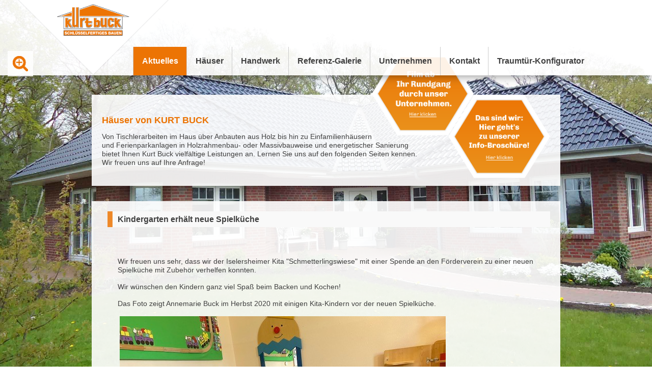

--- FILE ---
content_type: text/html; charset=utf-8
request_url: https://kurtbuck.de/news/139-kindergarten-erhaelt-neue-spielkueche
body_size: 5281
content:
<!DOCTYPE html>
<html xmlns="http://www.w3.org/1999/xhtml" xml:lang="de-de" lang="de-de" dir="ltr">
<head>

<meta name="viewport" content="width=device-width, initial-scale=1.0" />
<base href="https://kurtbuck.de/news/139-kindergarten-erhaelt-neue-spielkueche" />
	<meta http-equiv="content-type" content="text/html; charset=utf-8" />
	<meta name="author" content="kurtbuck" />
	<meta name="description" content="In regelmäßigen Mitteilungen informieren wir über unsere aktuellen Aktionen, Stellenausschreibungen und laufenden wie abgeschlossenen Projekte." />
	<meta name="generator" content="Joomla! - Open Source Content Management" />
	<title>Kindergarten erhält neue Spielküche</title>
	<link href="/templates/default/favicon.ico" rel="shortcut icon" type="image/vnd.microsoft.icon" />
	<link href="/plugins/system/jcemediabox/css/jcemediabox.css?1d12bb5a40100bbd1841bfc0e498ce7b" rel="stylesheet" type="text/css" />
	<link href="/plugins/system/jcemediabox/themes/squeeze/css/style.css?904d706a133c73eabd5311fc39fa401b" rel="stylesheet" type="text/css" />
	<link href="/templates/default/css/template.css" rel="stylesheet" type="text/css" />
	<link href="/templates/default/css/dropdown.css" rel="stylesheet" type="text/css" />
	<link href="/templates/default/css/mosaic.css" rel="stylesheet" type="text/css" />
	<link href="/templates/default/swipebox/css/swipebox.min.css" rel="stylesheet" type="text/css" />
	<script src="/media/jui/js/jquery.min.js?e7a85873c415472f6b607b0effa1ca71" type="text/javascript"></script>
	<script src="/media/jui/js/jquery-noconflict.js?e7a85873c415472f6b607b0effa1ca71" type="text/javascript"></script>
	<script src="/media/jui/js/jquery-migrate.min.js?e7a85873c415472f6b607b0effa1ca71" type="text/javascript"></script>
	<script src="/media/system/js/caption.js?e7a85873c415472f6b607b0effa1ca71" type="text/javascript"></script>
	<script src="/plugins/system/jcemediabox/js/jcemediabox.js?0c56fee23edfcb9fbdfe257623c5280e" type="text/javascript"></script>
	<script type="text/javascript">
jQuery(window).on('load',  function() {
				new JCaption('img.caption');
			});JCEMediaBox.init({popup:{width:800,height:460,legacy:0,lightbox:0,shadowbox:0,resize:1,icons:0,overlay:1,overlayopacity:0.8,overlaycolor:"#000000",fadespeed:500,scalespeed:500,hideobjects:0,scrolling:"fixed",close:2,labels:{'close':'Schließen','next':'Nächstes','previous':'Vorheriges','cancel':'Abbrechen','numbers':'{$current} von {$total}'},cookie_expiry:"",google_viewer:0},tooltip:{className:"tooltip",opacity:0.8,speed:150,position:"br",offsets:{x: 16, y: 16}},base:"/",imgpath:"plugins/system/jcemediabox/img",theme:"squeeze",themecustom:"",themepath:"plugins/system/jcemediabox/themes",mediafallback:0,mediaselector:"audio,video"});
	</script>

<link href='http://fonts.googleapis.com/css?family=Chivo:400,400italic' rel='stylesheet' type='text/css'>
<script type="text/javascript" src="/templates/default/js/mosaic.js"></script>
<script type="text/javascript">  
jQuery(function($){
$('.bar2').mosaic({
speed : 400,	
animation	:	'slide'		//fade or slide

});
});
</script>

<link rel="stylesheet" href="/templates/default/menu/demo.css" type="text/css" />
<link rel="stylesheet" href="/templates/default/menu/jquery.mmenu.css" type="text/css" />
<style type="text/css">
@media all and (min-width: 950px) {
	#page {
		min-height: 100%;
	}
	/* hide open-button */
	a[href="#menu"]
	{
		display: none !important;
	}
}
</style>

<script type="text/javascript" src="/templates/default/menu/menu.js"></script>

<script type="text/javascript">
jQuery(document).ready(function($){
	$('nav#menu').mmenu({
		classes: 'mm-light'
});
});
</script> 
<script type="text/javascript" src="/templates/default/js/parallax.js"></script>


<script type="text/javascript">
jQuery(document).ready(function($){
var height = $( window ).height();
var getheight = height+300;
$(".parallax-window").css("min-height", getheight+"px"); 
});


jQuery(document).ready(function($){
    var $nav = $('.dropdown_navi > ul > li, .dropdown_navi > ul > li > ul > li');
    $nav.hover(
        function() {
            $(this).children('a').addClass('hovered')
        },
        function() {
            $(this).children('a').removeClass('hovered')
        }
    );
});

</script>


<script src="/templates/default/swipebox/js/jquery.swipebox.js"></script>
<script type="text/javascript">
jQuery(document).ready(function($){
    /* Basic Gallery */
    $( '.swipebox' ).swipebox();
});
</script>



</head>
<body>




<div class="all" id="" style="background-color:#fff;">

<a href="#menu" style="position:absolute; z-index:300; right:15px; top:20px;"><div id="lines"></div></a></div>



<div class="top_area_head">
<div class="top_area">
<div class="logo"><a href="/"><img src="/templates/default/site-elements/logo.png" /></a></div>
<div class="dropdown_navi"><ul class="nav menu" id="dropdown">
<li class="item-200 current active"><a href="/news" >Aktuelles</a></li><li class="item-218 deeper parent"><a href="#" >Häuser</a><ul class="nav-child unstyled small"><li class="item-115"><a href="/haeuser/einfamilienhaeuser" >Einfamilienhäuser</a></li><li class="item-119"><a href="/haeuser/hotel-wohnanlagen" >Hotel- &amp; Wohnanlagen</a></li><li class="item-118"><a href="/haeuser/gewerbebau" >Gewerbebau</a></li></ul></li><li class="item-219 deeper parent"><a href="#" >Handwerk</a><ul class="nav-child unstyled small"><li class="item-125"><a href="/handwerk/holztafelbau" >Holztafelbau</a></li><li class="item-116"><a href="/handwerk/zimmerei-dachdeckerei" >Zimmerei &amp; Dachdeckerei</a></li><li class="item-117"><a href="/handwerk/tischlerei" >Tischlerei</a></li><li class="item-174"><a href="/handwerk/massivbauweise" >Massivbauweise</a></li></ul></li><li class="item-120"><a href="/referenz-galerie" >Referenz-Galerie</a></li><li class="item-113 deeper parent"><a href="/unternehmen" >Unternehmen</a><ul class="nav-child unstyled small"><li class="item-175"><a href="/unternehmen/team" >Team</a></li><li class="item-176"><a href="/unternehmen/karriere" >Karriere</a></li><li class="item-121"><a href="/unternehmen/zertifikate" >Zertifikate</a></li><li class="item-173"><a href="/unternehmen/ausstellung" >Hausbau-Ausstellung</a></li><li class="item-195"><a href="/unternehmen/nachhaltigkeit" >Nachhaltigkeit</a></li><li class="item-251"><a href="/unternehmen/initiative-holz-rettet-klima" >Holz rettet Klima</a></li></ul></li><li class="item-220"><a href="/kontakt-kurt-buck" >Kontakt</a></li><li class="item-249"><a href="/traumtuer-konfigurator" >Traumtür-Konfigurator</a></li></ul>
</div>
<div style="clear:both;"></div>
</div>
</div>


<div class="inner" style="position:relative;">


	
   	<div style="clear:both;"></div>
</div>

<div style="clear:both;"></div>

<div class="inner_gray inner_sub">
<div class="inner content_trans">
	<div class="einleitungstext">

    <div style="float:right;" class="button_start">
    <div style="margin-top:-130px; margin-left:-160px;">

<div class="custom"  >
	<p><a href="https://www.unserebroschuere.de/video/B31643265?ap=false" target="_blank" class="jcepopup noicon" data-mediabox="width[800];height[450]" rel="noopener noreferrer"><img src="/images/Film-Wabe-Home3.png" alt="button videorundgang" width="200" height="175" /></a></p></div>
</div>
    <div style="margin-top:-95px; margin-left:-10px; margin-bottom:-50px;">

<div class="custom"  >
	<p><a href="/images/Aktuelles/pdf-Dateien/Imagebroschuere_Kurt_Buck.pdf" class="jcepopup" data-mediabox="1" data-mediabox-width="642" data-mediabox-height="488"><img alt="button broschuere" src="/images/Broschuere-Wabe-Home3.png" height="175" width="200" /></a></p></div>
</div>
    </div>
    

<div class="custom"  >
	<h1>Häuser von KURT BUCK</h1>
<p>Von Tischlerarbeiten im Haus über Anbauten aus Holz bis hin zu Einfamilienhäusern<br /> und Ferienparkanlagen in Holzrahmenbau- oder Massivbauweise und energetischer Sanierung <br />bietet Ihnen Kurt Buck vielfältige Leistungen an. Lernen Sie uns auf den folgenden Seiten kennen.<br />Wir freuen uns auf Ihre Anfrage!</p>
<p>&nbsp;</p></div>




    </div>


   	<div style="clear:both;"></div>
</div>
</div>
<div class="inner content_trans inner_sub" style="margin-top:30px;">

	    

<div class="content sub">
    
        <div class="subpage">


<a class="swipebox swipebox_link" title="" href="/templates/default/site-elements/Einfamilienhaus_in_Mehedorf-Holst.jpg">
<img src="/templates/default/site-elements/magnifying-glass.png">
<span>Hintergrundbild ansehen</span>
</a>
<div class="parallax-window" data-parallax="scroll" position="center" data-image-src="/templates/default/site-elements/Einfamilienhaus_in_Mehedorf-Holst.jpg"></div>



<div class="item-page-newsblog">
		<div class="page-header">
		<h1> News-Archiv </h1>
	</div>
				<div class="page-header">
		<h2>
												<a href="/news/139-kindergarten-erhaelt-neue-spielkueche"> Kindergarten erhält neue Spielküche</a>
							                        		</h2>
							</div>
					
	
	
		
					





			
<table width="100%" border="0" cellspacing="0" cellpadding="0">
<tr>
<td>
    <div class="subpage_text"><p>&nbsp;</p>
<p>Wir freuen uns sehr, dass wir der Iselersheimer Kita "Schmetterlingswiese" mit einer Spende an den Förderverein zu einer neuen Spielküche mit Zubehör verhelfen konnten.</p>
<p>Wir wünschen den Kindern ganz viel Spaß beim Backen und Kochen!</p>
<p>Das Foto zeigt Annemarie Buck im Herbst 2020 mit einigen Kita-Kindern vor der neuen Spielküche.</p>
<p>&nbsp;<img src="/images/IMG_5512-1.jpg" alt="" /></p>
<p>&nbsp;</p>
<p><strong><span style="font-size: 8pt;">Ökologisch, langlebig und individuell –</span></strong><br /><span style="font-size: 8pt;">so sind die geplanten und errichteten Bauten von Kurt Buck aus Bremervörde-Mehedorf. Dabei steht die Kundenzufriedenheit stets im Mittelpunkt des engagierten und qualifizierten Teams. Als Familienunternehmen im Elbe-Weser-Dreieck bietet Ihnen Kurt Buck neben innovativen Dienstleistungen in den Bereichen Holzrahmenbau, Massivbau, Dachdeckerei, Tischlerei und Zimmerei auch eine Ausstellungsfläche über 400 m², auf welcher die ganze Vielfalt verschiedenster Materialien und Bauelemente des Holzramenbaus live zu entdecken ist. Vom Gartenhaus bis hin zum Ferienpark erfüllt das Baugeschäft jeden Wohnwunsch – selbstverständlich schlüsselfertig und unter Einhaltung höchster Qualitäts- und Energiestandards.</span><br /><strong><span style="font-size: 8pt;">Besuchen Sie uns, wir freuen uns auf Sie!</span></strong></p></div>
</td>
<td>
	        </td>
</tr>
</table> 


	
						 </div>

    
        	<div style="padding-left:20px;" class="link">

<div class="custom"  >
	<p><a href="/news">&lt;&lt; zurück zum News-Archiv</a></p></div>
</div>
        </div>
	
<div style="clear:both;"></div>

</div></div>

	<div style="clear:both;"></div>

<div class="footer">
<div class="inner">
<div class="box_1 sub">

<div class="custom"  >
	<p><strong>Kurt Buck</strong> <br />Baugesellschaft GmbH &amp; Co. KG</p>
<p>Neuendamm 95<br />27432 Bremervörde-Mehedorf</p>
<p>Telefon (04769) 225<br />Telefax (04769) 10 12<br />info@kurtbuck.de</p></div>
</div>
<div class="box_2"><ul  id="mainlevel"><li><a href="/" class="mainlevel">Startseite</a></li><li><a href="/unternehmen" class="mainlevel">Unternehmen</a></li><li><a href="/handwerk/holztafelbau" class="mainlevel">Holztafelbau</a></li><li><a href="/referenz-galerie" class="mainlevel">Referenz-Galerie</a></li><li><a href="/unternehmen/zertifikate" class="mainlevel">Zertifikate</a></li><li><a href="/?Itemid=122" class="mainlevel">Links</a></li><li><a href="/kontakt-kurt-buck" class="mainlevel">Kontakt</a></li><li><a href="/?Itemid=161" class="mainlevel">Anfahrt</a></li><li><a href="https://kurtbuck.de/index.php?option=com_content&amp;view=article&amp;id=20&amp;Itemid=149" class="mainlevel">Impressum</a></li><li><a href="/datenschutz" class="mainlevel">Datenschutz</a></li></ul></div>
<div class="box_3">
    		<div class="moduletable">
							<h3>Häuser</h3>
						

<div class="custom"  >
	<ul id="mainlevel">
<li><a href="/haeuser/einfamilienhaeuser">Einfamilienhäuser</a></li>
<li><a href="/haeuser/hotel-wohnanlagen">Hotel- &amp; Wohnanlagen</a></li>
<li><a href="/haeuser/gewerbebau">Gewerbebau</a></li>
</ul></div>
		</div>
	
    <div style="padding-top:16px;">		<div class="moduletable">
							<h3>Handwerk</h3>
						

<div class="custom"  >
	<ul id="mainlevel">
<li><a href="/handwerk/holztafelbau">Holztafelbau</a></li>
<li><a href="/handwerk/zimmerei-dachdeckerei">Zimmerei &amp; Dachdeckerei</a></li>
<li><a href="/handwerk/tischlerei">Tischlerei</a></li>
<li><a href="/handwerk/massivbauweise">Massivbauweise</a></li>
</ul></div>
		</div>
	</div>
</div>
<div class="box_4" style="position:relative;">

<div id="etc">
	 <div style="position:absolute; left:30px;" class="ext_img sozial"><a target="_blank" href="http://instagram.com/kurt_buck?ref=badge" class="ig-b- ig-b-v-24"><img src="//badges.instagram.com/static/images/ig-badge-view-24.png" alt="Instagram" /></a></div>
     
	 <div style="position:absolute; right:-21px; margin-top:0px;" class="sozial"> <a title="Kurt Buck auf YouTube" style="color:#404040; text-decoration:none;" target="_blank" href="https://www.youtube.com/channel/UCHem7OFy9CdMA3-AWucVd5g"><img style="float:left; margin-right:6px;" src="/templates/default/site-elements/youtube-24x24.png" width="24" height="24"><span style="padding-top:2px; display:inline-block; width:136px;">Kurt Buck auf YouTube</span></a></div>

	<br>
	 <div style="position:absolute; right:-21px; margin-top:22px;" class="sozial"> <a title="Kurt Buck auf Facebook" style="color:#404040; text-decoration:none;" target="_blank" href="https://www.facebook.com/kurtbuckbaugesellschaft"><img style="float:left; margin-right:6px;" src="/templates/default/site-elements/FB-f-Logo__blue_29.png" width="24" height="24"><span style="padding-top:2px; display:inline-block; width:136px;">Kurt Buck auf Facebook</span></a></div>
 </div>   

<br>


<div class="custom"  >
	<p>&nbsp;</p>
<p>&nbsp;</p>
<p>&nbsp; &nbsp;<a href="/news/153-neubau-einer-holzfaserdaemmlinie-zum-einbau-in-holztafelelemente" target="_self"><img src="/images/kurt-buck-frderung-eu-lable.png" alt="kurt buck frderung eu lable" width="271" height="130" /></a>&nbsp;</p>
<p><img src="/images/zertifikte_neu.png" alt="zertifikte neu" width="316" height="77" />&nbsp;</p></div>
</div>
<div style="clear:both;"></div>
</div>
</div>



<div style="clear:both;"></div>

</div>

<nav id="menu">
<ul class="nav menu">
<li class="item-200 current active"><a href="/news" >Aktuelles</a></li><li class="item-218 deeper parent"><a href="#" >Häuser</a><ul class="nav-child unstyled small"><li class="item-115"><a href="/haeuser/einfamilienhaeuser" >Einfamilienhäuser</a></li><li class="item-119"><a href="/haeuser/hotel-wohnanlagen" >Hotel- &amp; Wohnanlagen</a></li><li class="item-118"><a href="/haeuser/gewerbebau" >Gewerbebau</a></li></ul></li><li class="item-219 deeper parent"><a href="#" >Handwerk</a><ul class="nav-child unstyled small"><li class="item-125"><a href="/handwerk/holztafelbau" >Holztafelbau</a></li><li class="item-116"><a href="/handwerk/zimmerei-dachdeckerei" >Zimmerei &amp; Dachdeckerei</a></li><li class="item-117"><a href="/handwerk/tischlerei" >Tischlerei</a></li><li class="item-174"><a href="/handwerk/massivbauweise" >Massivbauweise</a></li></ul></li><li class="item-120"><a href="/referenz-galerie" >Referenz-Galerie</a></li><li class="item-113 deeper parent"><a href="/unternehmen" >Unternehmen</a><ul class="nav-child unstyled small"><li class="item-175"><a href="/unternehmen/team" >Team</a></li><li class="item-176"><a href="/unternehmen/karriere" >Karriere</a></li><li class="item-121"><a href="/unternehmen/zertifikate" >Zertifikate</a></li><li class="item-173"><a href="/unternehmen/ausstellung" >Hausbau-Ausstellung</a></li><li class="item-195"><a href="/unternehmen/nachhaltigkeit" >Nachhaltigkeit</a></li><li class="item-251"><a href="/unternehmen/initiative-holz-rettet-klima" >Holz rettet Klima</a></li></ul></li><li class="item-220"><a href="/kontakt-kurt-buck" >Kontakt</a></li><li class="item-249"><a href="/traumtuer-konfigurator" >Traumtür-Konfigurator</a></li></ul>

</nav>

<script>
  (function(i,s,o,g,r,a,m){i['GoogleAnalyticsObject']=r;i[r]=i[r]||function(){
  (i[r].q=i[r].q||[]).push(arguments)},i[r].l=1*new Date();a=s.createElement(o),
  m=s.getElementsByTagName(o)[0];a.async=1;a.src=g;m.parentNode.insertBefore(a,m)
  })(window,document,'script','//www.google-analytics.com/analytics.js','ga');

  ga('create', 'UA-50809131-1', 'kurtbuck.de');
  ga('send', 'pageview');

</script>


</body>
</html>


--- FILE ---
content_type: text/css
request_url: https://kurtbuck.de/templates/default/css/template.css
body_size: 21995
content:
body {
	/*background-image: url(../site-elements/Einfamilienhaus_in_Mehedorf-Holst.jpg);*/
	background-position:  center;
	background-repeat: no-repeat;
	background-attachment: fixed;
	background-size: cover;
}
#swipebox-bottom-bar {
	display: none !important;
}
.swipebox_link {
	position: absolute;
	z-index: 980;
	top: 100px;
	left: 15px;
	background: rgba(255,255,255, 0.8);
	padding:10px ;
}
.subpage .swipebox_link img {
	max-width: 30px !important;
	
}
.swipebox_link img {
	max-width: 30px !important;
	height: auto;
	float: left;
}
.swipebox_link {
	color: #ec7404;
	text-decoration: none;
	font-size: 13px;
}
.swipebox_link span {
	display: none;
}
.swipebox_link:hover span {
	display: inline-block;
	padding-left: 10px;
	padding-top: 8px;
}
.parallax-window {
    background: transparent;
    width: 110%;
    position: fixed !important;
    bottom: 0;
    z-index: -1;
    left: -10px;
}
div.content.sub div.subpage div.item-page table table {
	width: 100%;
	table-layout: fixed;
}
div.content.sub div.subpage div.item-page table img {
	max-width: 100%;
	height: auto;
}

.item-page .subpage_text h2 {
	padding-top:18px;
	font-size:18px !important;
	margin-bottom:-16px !important;
}
.item-page .subpage_text h3 {
	padding-top:16px;
	margin-bottom:-16px !important;
}

.abbinder {
	color:#fff;
	font-size:24px;
	line-height:46px;
	display:block;
	text-align:center;
	margin-top:30px;
	margin-bottom:-20px;
	background-image:url(../site-elements/verlauf_orange.png);
	background-position:left top;
	background-repeat:repeat-x;

}
.abbinder a {
	color:#fff;
	text-decoration:none;
	background-image:url(../site-elements/pfeil_abbinder.png);
	background-position:left center;
	background-size:40px 46px;
	background-repeat:no-repeat;
	padding-left:46px;
	line-height:46px;
	display:inline-block;
	font-weight:bold;
}

table.formTableLayout tbody tr.rsform-block.rsform-block-pflichtfelder td {
	border-top:10px solid #fff;
	border-bottom:10px solid #fff;
}
html body div.mm-page div.inner div.content.sub div.subpage form#userForm p.formRed {
	padding-bottom:20px;
}

.ig-b- { display: inline-block; }
.ig-b- img { visibility: hidden; }
.ig-b-:hover { background-position: 0 -60px; } .ig-b-:active { background-position: 0 -120px; }
.ig-b-v-24 { width: 137px; height: 24px; background: url(//badges.instagram.com/static/images/ig-badge-view-sprite-24.png) no-repeat 0 0; }
@media only screen and (-webkit-min-device-pixel-ratio: 2), only screen and (min--moz-device-pixel-ratio: 2), only screen and (-o-min-device-pixel-ratio: 2 / 1), only screen and (min-device-pixel-ratio: 2), only screen and (min-resolution: 192dpi), only screen and (min-resolution: 2dppx) {
.ig-b-v-24 { background-image: url(//badges.instagram.com/static/images/ig-badge-view-sprite-24@2x.png); background-size: 160px 178px; } }


* , body {
	margin:0px;
	padding:0px;
}

.link a {
	color:#404040;
}
@media screen and (max-width:820px) { 
div.blog-newsblog dd.create {
	position: absolute;
	display:block;
	float:right;
	width:30%;
	text-align:right;
}
div.blog-newsblog div.page-header h2 a {
	position:relative;
	display:block;
	width:70%;
	-webkit-box-sizing: border-box; /* Safari/Chrome, other WebKit */
	-moz-box-sizing: border-box;    /* Firefox, other Gecko */
	box-sizing: border-box;         /* Opera/IE 8+ */
	padding-right:10px;
}
div.blog-newsblog div.span12 {
	position:relative !important;
}
#etc {
	padding-top:15px;
	margin-left:-30px !important;
	clear:both !important;
}
.ext_img {
	margin-left:-30px !important;
	padding-bottom:10px !important;
}
.sozial {
	position:relative !important;
	margin:0px !important;
	padding:10px 0px 0px 30px !important;
	right:0px !important;
	left:0px !important;
	display:block !important;
}
}

@media screen and (min-width:650px) { 
.content .item-123, .content .item-124, .content .item-151, .content .item-126, .content .item-127 {
	display:none !important;
}
}
#jcemediabox-popup-caption h4 {
	font-weight:normal;
	font-size:14px;
	padding-bottom:12px;
	padding-bottom:20px;
	display:block;
}

.item-page-newsblog .article-info { display:none; }
.blog-newsblog .items-row.cols-1 {
	margin-bottom:15px;
	position:relative;
}
.blog-newsblog .items-row.cols-1 a {
	color:#404040;
}
.blog-newsblog .items-row.cols-1 ul {
	margin-left:12px;
}
.blog-newsblog .introtext, .blog-newsblog  .article-info-term { display:none; }
.blog-newsblog  .create {
	position:absolute;
	margin-top:-34px;
	
	right:10px;
}

.blog-newsblog h1 {
	display:block !important;
	margin-bottom:32px !important;
}
.blog-newsblog .items-row.cols-1 img {
	max-width:100%;
	height:auto;
}
.blog-newsblog .items-row.cols-1 table {
	table-layout:fixed;
	width:100%;
}
.blog-newsblog h2 {
	font-size:13px !important;
	font-weight:normal !important;
}
body {
	font-family: 'Chivo',arial, 'sans-serif';
	color:#404040;
}
td {
	vertical-align:top;
}
img {
	border:none;
}
.btn-group.pull-right {
	display:none;
}
.logo { position: relative; margin-left:-100px; z-index:99; float: left; margin-bottom: -80px; }

.logo img {  max-width: 300px; height: auto;}

.graue-flaeche {
	width:100%;
	height:180px;
	position:absolute;
	display:block;
	background-color:#f9f9f9;
	z-index:-1;
	top:170px;
}
div.djslider-loader {float:left !important; max-width:700px; width:50%; overflow:hidden;}
div.galerie div {clear:none !important}


.content_trans {
	background-color: rgba(255,255,255, 0.9);
	padding:20px !important;	
	-webkit-box-sizing: border-box; /* Safari/Chrome, other WebKit */
	-moz-box-sizing: border-box;    /* Firefox, other Gecko */
	box-sizing: border-box;         /* Opera/IE 8+ */
}

.top_area_head {
  background: rgba(255, 255, 255, 0.9) none repeat scroll 0 0;
    box-shadow: 0 0 18px 0 rgba(0, 0, 0, 0.5);
    padding-top:0;
    padding-bottom: 0;
    position: fixed;
    top: 0;
    left: 0;
    width: 100%;
   	z-index: 100;
}

div.inner, .top_area {
	max-width:1024px;
	margin-left:auto;
	margin-right:auto;
	-webkit-box-sizing: border-box; /* Safari/Chrome, other WebKit */
	-moz-box-sizing: border-box;    /* Firefox, other Gecko */
	box-sizing: border-box;         /* Opera/IE 8+ */
	padding-left:5px;
	padding-right:5px;
}

.inner_sub {
	max-width:920px !important;
	margin-left:auto;
	margin-right:auto;
	-webkit-box-sizing: border-box; /* Safari/Chrome, other WebKit */
	-moz-box-sizing: border-box;    /* Firefox, other Gecko */
	box-sizing: border-box;         /* Opera/IE 8+ */
	padding-left:0;
	padding-right:0;
}

.top-left-menu, .top-right-menu {
	width:50%;
	float:left;
	display:block;
	line-height:30px;
	padding-bottom:3px;
}
.top-left-menu ul li, .top-right-menu ul li {
	list-style:none;
	display:inline;
}
.top-left-menu ul li a {
	font-size:14px;
	text-decoration:none;
	color:#404040;
	margin-right:22px;
}
.top-right-menu ul li a {
	font-size:14px;
	text-decoration:none;
	color:#404040;
	margin-left:22px;
}
.top-right-menu {
	text-align:right;
}
.galerie {
	max-width:1400px;
	min-width:950px;
	margin-left:auto;
	margin-right:auto;
}
.galerie img {
	max-width:100%;
	height:auto;
}

.einleitungstext{
	width:100%;
	padding-right:14%;
	float:left;
	display:block;
	font-size:14px;
	line-height:1.25em;
	padding-top:22px;
}
.einleitungstext h1 { font-size:18px; color:#ec7404; margin-bottom:15px; }
.angebot-button .custom {
	position:absolute;
	margin-top:0px;
	right:-20px;
}
.angebot-button{
	width:21%;
	float:left;
	display:block;
	position:relative;
}
.tag_der_tuer {
	position:absolute;
	margin-top:-88px;
	margin-left:49px;
	
}
.inner_gray {
	height:auto;
	margin-top: 186px;
}

.left {
	width:27%;
	float:left;
	display:block;
	font-size:14px;
	line-height:1.25em;
}
.mainnavi {
	width:187px; border-right: 0px solid #fff; padding-right:10px;
}
.mainnavi ul li:first-child a {
	border-top:0px solid #e6e6e6;
}
.mainnavi ul li a {
	text-decoration:none;
	color:#404040;
	display:block;
	line-height:30px !important;
	border-top:1px solid #e6e6e6;
	padding-left:12px;
	background-image:url(../site-elements/pfeil_orange.png);
	background-position:right;
	background-repeat:no-repeat;
}
.mainnavi ul li.current.active.deeper.parent a, .mainnavi ul .active.deeper.parent a {
	background-image:url(../site-elements/pfeil_orange_aktiv.png);
}
.mainnavi ul li ul li a, .mainnavi ul li.current.active.deeper.parent ul li a, .mainnavi ul .active.deeper.parent ul li a {
	text-decoration:none;
	color:#808080;
	display:block;
	line-height:20px !important;
	border-top:0px solid #e6e6e6;
	padding-left:24px;
	background-image:none;
}
.mainnavi ul li.current.active a, .mainnavi ul li.active.deeper.parent a {
	font-weight:700;
}
.mainnavi ul li.current.active ul li a , .mainnavi ul li.active.deeper.parent ul li a{
	font-weight:normal;
}
.mainnavi ul li ul li.current.active a {
	font-weight:700 !important;
}
.mainnavi ul li ul {
	margin-top:-5px;
	padding-bottom:4px;
}
.mainnavi ul li {
	list-style:none;
}
.left.sub {
	width:21%;
}
.content {
	width:73%;
	float:left;
	display:block;
}

.content.sub {
	width: 100%;
	float: none;
}

.menu-line {
	border-right:1px solid #bfbfbf;
	padding-right:10px;
	padding-left: 0;
}
.privat-kunden {
	width:50%;
	float:left;
	display:block;
	padding-right:5px;
	padding-left: 16px;
	font-size:14px;
    -webkit-box-sizing: border-box; /* Safari/Chrome, other WebKit */
	-moz-box-sizing: border-box;    /* Firefox, other Gecko */
	box-sizing: border-box;         /* Opera/IE 8+ */
}
.objektkunden {
	width:50%;
	float:left;
	display:block;
	font-size:14px;
    -webkit-box-sizing: border-box; /* Safari/Chrome, other WebKit */
	-moz-box-sizing: border-box;    /* Firefox, other Gecko */
	box-sizing: border-box;         /* Opera/IE 8+ */
	padding-left: 6px;
}

div.mosaic-overlay-static a {
	font-size:14px;
	color:#404040;
	line-height:28px;
	padding-bottom:2px;
	font-weight:600;
	background-image:url(../site-elements/menu-bg/pfeil_black.png);
	background-repeat:no-repeat;
	background-position:10px 10px;
	padding-left:26px;
	width:85%;
	display:block;
	text-decoration: none;

}

.privat-kunden .mosaic-overlay h3, .objektkunden .mosaic-overlay h3 {
	font-size:14px;
	color:#404040;
	line-height:31px;
	padding-bottom:2px;
	font-weight:600;
	background-image:url(../site-elements/menu-bg/pfeil_black.png);
	background-repeat:no-repeat;
	background-position:0px 10px;
	padding-left:16px;
	width:85%;
	display:block;
}
.privat-kunden .mosaic-block:hover h3, .objektkunden .mosaic-block:hover h3 {
	background-image:url(../site-elements/menu-bg/pfeil_black_down.png);
	background-position:0px 12px;
	border-bottom:1px solid #404040;
}
.privat-kunden h1, .objektkunden h1, .left h3 {
	font-size:16px;
	padding-top:5px;
	padding-bottom:5px;
	margin-bottom:10px;
	background-image:url(../site-elements/steg.png);
	background-repeat:repeat-y;
	padding-left:20px;
}
.left h3  {
	padding-top:7px !important;
	padding-bottom:7px !important;
}
.privat-kunden h1 {
	width:330px !important;
}
.steg {
	position:absolute;
	bottom:-4px;
}
div.subpage .page-header h2 a {
	color:#404040;
	text-decoration:none;	
}
div.subpage .page-header h2, .componentheading, .blog-newsblog h1 {
	font-size:16px;
	background-color:#f9f9f9;
	padding-top:7px;
	padding-bottom:7px;
	margin-bottom:10px;
	background-image:url(../site-elements/steg.png);
	background-repeat:repeat-y;
	padding-left:20px;
	font-weight:700;
}
div.subpage {
	font-size:14px;
	line-height:1.25em;
	padding-left:11px;
	min-height:290px;
}
div.subpage p {
	padding-top:16px;
}
body.contentpane .subpage_text{ padding:0px !important; }
.subpage_text {
	padding-left:20px;
	display:block;
	float:left;
}
.subpage_text  a, .einleitungstext a {
	text-decoration:none;
	color:#404040;
	
}
.subpage_text ul {
	margin-left:15px;
}
.title_tag {
	font-weight:normal;
	float:right;
	padding-right:10px;
	font-size:14px;
}
.item_img {
	display:block;
	float:right;
	padding-left:15px;
}

div.footer {
	background-color:#f9f9f9;
	display:block;
	font-size:12px;
	line-height:16px;
	padding-top:30px;
	padding-bottom:14px;
	margin-top:20px;
}
div.footer p {
	padding-bottom:16px;
}
.box_1 {
	border-right:1px solid #bfbfbf;
	width:196px;
	float:left;
	display:block;
	min-height:148px;
	
}
.box_1.sub {
	width:192px !important;
}
.box_2 {
	width:106px;
	float:left;
	display:block;
	padding-left:34px;
	padding-top:16px;
}
.box_2 ul, div.box_3 ul {
	list-style:none;
}
.box_2 ul a, .div.box_3 ul a {
	color:#404040;
	text-decoration:none;
}
div.box_3 {
	width:236px;
	float:left;
	display:block;
	padding-left:34px;
	padding-top:16px;
	font-size:14px;
	border-right:1px solid #bfbfbf;
	min-height:162px;
	-webkit-box-sizing: border-box; /* Safari/Chrome, other WebKit */
	-moz-box-sizing: border-box;    /* Firefox, other Gecko */
	box-sizing: border-box;         /* Opera/IE 8+ */
}
div.box_3 h3 {
	font-size:12px !important;
	font-weight:normal;
}
div.box_3 a {
	padding-left:10px;
	text-decoration:none;
	color:#808080;
}
.box_4 {
	float:left;
}
.box_4 .custom {
	padding-left:20px;
}
.mosaic-overlay ul {
	list-style:none;
}
.mosaic-overlay ul ul {
	margin-left:16px;
	margin-top:8px;
	list-style:none;
	display:block;
}
.mosaic-overlay ul li ul li  a {
	text-decoration:none;
	color:#404040;
}
.mosaic-overlay ul ul li {
	display:block;
	float:left;
	width:130px;
}
.mosaic-overlay  a.mainlevel {
}
.create {
	display:block;
	font-weight:bold;
}
div.title {
	padding-bottom:6px;
}
div.title a {
	display:block;
	font-weight:bold;
	text-decoration:none;
	color:#ec7404;
	font-size:14px;
}
.left .readmore.btn  a {
	display:block;
	background-image:url(../site-elements/pfeil_orange.png);
	background-repeat:no-repeat;
	background-position:right top;
	width:95%;
	text-indent:-9999px;
	margin-top:6px;
	margin-bottom:6px;
}
.left .item {
	border-bottom:1px solid #e6e6e6;
	padding-top:6px;
}
.left .items-row.cols-1.row-2 .item {
}
.page-header h1 {
	display:none;
}

.fancyboxCounter, .sigProPseudoCaption {
	display:none !important;
}
.referenz_galerie  {
	margin-left:-10px !important;
}
ul.sigProClassic.singleThumbGallery {
	margin-bottom:-28px !important;
	border-top:1px solid #E6E6E6;
	width:158px;
	margin-right:10px !important;
	margin-left:10px !important;
	padding-top:20px !important;
}
.referenz_galerie td {
	padding-bottom:15px;
	width:158px !important;
}
.first ul.sigProClassic.singleThumbGallery  {
	border-top:0px solid #E6E6E6 !important;
	padding-top:0px !important;
}
.container_link {
	clear:both;
	padding-top:5px;
	display:block;
	
}
.link_referenzen {
	padding-top:6px;
	padding-bottom:6px;
	color:#404040;
	background-color:#f9f9f9;
	display:block;
	text-decoration:none;
	margin-left:15px;
	clear:both;
	background-image:url(../site-elements/referenz_icon.png);
	background-repeat:no-repeat;
	background-position:10px 6px;
	padding-left:40px;
}
#lbNumber { display:none !important;}


.formField.rsform-block {
	width:280px;
}
.formField.rsform-block input.rsform-input-box, .formField.rsform-block .rsform-text-box {
	width:90%;
	border:1px solid #404040;
	font-size:14px;
	padding:3px;
	margin-top:3px;
	color:#404040;
}

.rsform-select-box {
	width:50%;
	border:1px solid #404040;
	font-size:14px;
	padding:3px;
	margin-top:3px;
	color:#404040;
}
#rsform_3_page_0 {
	padding-left:20px;
}
.buck, .adresstext {
	padding-left:20px;
	display:block;
}


/* +++++++++++++++++++++++ pagenav +++++++++++++++++++++++  */
.counter.pull-right, .tooltip { display:none !important; }
.pagination  a {
	color:#404040;
}
.pagination  {
	text-align:center;
	padding-top:20px;
}
.pagenav {
	text-align: right
}

.pagenav ul {
	display: inline-block;
	*display: inline;
	/* IE7 inline-block hack */
	list-style-type: none;
	margin-left: 0;
	margin-bottom: 0;
}

.pagenav li {
	display: inline;
	margin: 0px;
	padding: 0
}

.pagenav a,span.pagenav {
	padding: 0 14px;
	margin: 0;
	line-height: 1.9em;
	text-decoration: none;
	border: 1px solid #ddd;
	border-left: 0px solid #ddd;
	display: inline-block;
	line-height: 1.9em;
}

.pagenav li:first-child a,.pagination-start span {
	-webkit-border-radius: 3px 0 0 3px;
	-moz-border-radius: 3px 0 0 3px;
	border-radius: 3px 0 0 3px;
	border-left: solid 1px #ddd
}

.pagenav li:last-child a,.pagination-end span {
	-webkit-border-radius: 0 3px 3px 0;
	-moz-border-radius: 0 3px 3px 0;
	border-radius: 0 3px 3px 0;
}

.pagination ul {
	margin: 10px 10px 10px 0;
	padding: 0
}

.pagination li {
	display: inline;
}

.pagination a {
	padding: 0 14px;
	line-height: 2em;
	text-decoration: none;
	border: 1px solid #ddd;
	border-left: 0px solid #ddd;
	display: inline-block
}

.pagination .active a {
	cursor: default;
}

.pagination span,.pagination span  a:hover {
	cursor: default;
	padding: 0 14px;
	line-height: 2em;
}

.pagination li:first-child a {
	border-left-width: 1px;
	-webkit-border-radius: 3px 0 0 3px;
	-moz-border-radius: 3px 0 0 3px;
	border-radius: 3px 0 0 3px;
}

.pagination li:last-child a {
	-webkit-border-radius: 0 3px 3px 0;
	-moz-border-radius: 0 3px 3px 0;
	border-radius: 0 3px 3px 0;
}
.left_inner {
	width:100%; border-right: 1px solid #bfbfbf; padding-right:5px; min-height:586px;
}
.galerie_mobile {
	display:none !important;
}
@media screen and (max-width:985px) { 
.inner {
	

}


.flexslider {
    background: none repeat scroll 0 0 #fff;
    margin: 0 0 0 !important;
    position: relative;
	position:absolute !important;
	width:100%;
	height:auto;
}
.privat-kunden img, .objektkunden img {
	max-width:100%;
	height:auto;
}
.privat-kunden {
	max-width:365px !important;
	width:49% !important;
}
.objektkunden {
	max-width:365px !important;
	width:49% !important;
}

.left {
	padding-right:2% !important;
	-webkit-box-sizing: border-box; /* Safari/Chrome, other WebKit */
	-moz-box-sizing: border-box;    /* Firefox, other Gecko */
	box-sizing: border-box;         /* Opera/IE 8+ */
}
.left.sub {
	padding-right:2% !important;
	-webkit-box-sizing: border-box; /* Safari/Chrome, other WebKit */
	-moz-box-sizing: border-box;    /* Firefox, other Gecko */
	box-sizing: border-box;         /* Opera/IE 8+ */
	width:26% !important;
}
.content.sub {
	-webkit-box-sizing: border-box; /* Safari/Chrome, other WebKit */
	-moz-box-sizing: border-box;    /* Firefox, other Gecko */
	box-sizing: border-box;         /* Opera/IE 8+ */
}
.left_inner {
	width:100% !important;
}
.galerie {
	display:none !important;
}
.galerie_mobile {
	display:inherit !important;
}
.top-right-menu {
	padding-right:15px;
	-webkit-box-sizing: border-box; /* Safari/Chrome, other WebKit */
	-moz-box-sizing: border-box;    /* Firefox, other Gecko */
	box-sizing: border-box;         /* Opera/IE 8+ */
}
.content img{
	max-width:100%;
	height:auto;
}
.mainnavi {
	width:100% !important;
}

}
@media screen and (max-width:800px) { 
.angebot-button{
	position:absolute !important;
	right:20px;
}
.inner {
	padding-left:30px !important;
	padding-right:30px;
	-webkit-box-sizing: border-box; /* Safari/Chrome, other WebKit */
	-moz-box-sizing: border-box;    /* Firefox, other Gecko */
	box-sizing: border-box;         /* Opera/IE 8+ */
}
html body div.inner div.content div.privat-kunden h1 {
	width:95% !important;
	max-width:365px !important;
}
.privat-kunden {
	width:100% !important;
	border:none !important;
	margin:0px !important;
	padding:0px !important;
}
.menu-line {
	border:none !important;
	margin:0px !important;
	padding:0px !important;
}
.objektkunden {
	width:100% !important;
	margin:16px 0px 0px 0px !important;
	padding:0px !important;
}
.content {
	width:54% !important;
}
.left  {
	padding-right:5% !important;
	-webkit-box-sizing: border-box; /* Safari/Chrome, other WebKit */
	-moz-box-sizing: border-box;    /* Firefox, other Gecko */
	box-sizing: border-box;         /* Opera/IE 8+ */
	width:46% !important;
}
.left.sub {
	width:30% !important;
}
.content.sub {
	width:66.5% !important;
}
.left_inner {
	width:100% !important;
}
.box_1.sub {
	width:29.9% !important;
} 
div.box_3 {
	border-right:0px solid #bfbfbf !important;
}
.box_4 .custom {
	padding-left:0 !important;
}
.subpage img {
	max-width:100% !important;
	height:auto !important;
}
table {
	width:100% !important;
}
}
@media screen and (max-width:650px) { 
.swipebox_link {
	top: 67px;
	left: inherit;
	right: 15px;
	z-index: 300;
	background: transparent;
}
.swipebox_link span {
	display: none !important;
}
}


@media screen and (max-width:650px) { 


.abbinder {
	font-size:18px;

}

.galerie_mobile {
	margin-top:60px;
}
.logo {

}
.content.sub {
	width:100% !important;
	border:none !important;
}
div.subpage {
	border:none !important;
	padding-left:0px !important;
	margin-top:20px !important;
	margin-left:-20px !important;
	width:100% !important;
}
.inner_gray {
	margin-top: 120px;
}
.left.sub {
	display:none;
}
.logo {
	width:100% !important;
	padding-bottom: 30px;
}
.logo img {
	max-width:220px !important;
	margin-left:0% !important;
}
.footer {
	overflow:hidden;
}
.angebot-button, .top-left-menu, .top-right-menu {
	display:none !important;
}
.left {
	width:100% !important;
}
.left_inner {
	border:none !important;
	min-height: inherit !important;
}
.content, .einleitungstext{
	width:92% !important;
}
.box_2, .box_3 {
	width:100% !important;
	padding-left:0px !important;
}
.box_4, .box_1.sub, .box_1 {
	width:100% !important;
	border:none !important;
}
.box_4 img {
	max-width:90% !important;
	height:auto !important;
}
.inner_gray {
    background-color: #f9f9f9;
    height: auto !important;
}
}

div.box_3 a {
	font-size: 12px;
	line-height: 16px;
}

.mm-page {
	overflow: hidden;
}

@media screen and (max-width:1240px) {
.logo {
	margin-left: 0px;
}
}


@media screen and (max-width:1080px) {

.mm-page {
	padding-left: 10px;
	padding-right: 10px;
}
.dropdown_navi li a {
	padding-left: 12px !important;
	padding-right: 12px !important;
	font-size: 14px !important;
}
.dropdown_navi {
	margin-right: 4% !important;
}
}

@media screen and (max-width:950px) {
.dropdown_navi {
	display: none;
}
#lines { 
    border-bottom: 10px double #ec7404; 
    border-top: 3px solid #ec7404; 
    content:"";
    height: 4px; 
    width:30px;
}
}

@media screen and (max-width:840px) {
.button_start {
	display: none;
}
}

--- FILE ---
content_type: text/css
request_url: https://kurtbuck.de/templates/default/css/dropdown.css
body_size: 2276
content:
.dropdown_navi {
	padding-left: 20px;
	float: right;
	padding-top: 20px;
	margin-right: -16px;
}


#dropdown, #dropdown ul { /* all lists */
	padding: 0;
	margin: 0;
	list-style: none;
	line-height: 1;
}

#dropdown a {
	display: block;
	width: auto;
}

#dropdown li { /* all list items */
	float: left;
	width: auto; /* width needed or else Opera goes nuts */
}
#dropdown li li {
	width: inherit;
}

#dropdown li ul { /* second-level lists */
	position: absolute;
	left: -999em; /* using left instead of display to hide menus because display: none isn't read by screen readers */
}

#dropdown li ul ul { /* third-and-above-level lists */
	margin: -34px 0 0 210px;
}

#dropdown li:hover ul ul, #dropdown li.sfhover ul ul {
	left: -999em;
}

#dropdown li:hover ul, #dropdown li li:hover ul, #dropdown li.sfhover ul, #dropdown li li.sfhover ul { /* lists nested under hovered list items */
	left: auto;
}


.dropdown_navi li a:hover, .dropdown_navi li.active a, .dropdown_navi li.active li.active a, .dropdown_navi li.active li.active li.active a {
	background-color: #ec7404;
	color: #fff;
}

.hovered {
	background-color: #ec7404;
	color: #fff !important;

}

.dropdown_navi li.active li a, .dropdown_navi li.active li.active li a {
	color: #404040;
	background-color: #fff;
}
.dropdown_navi li.active li a:hover, .dropdown_navi li.active li.active li a:hover {
	background-color: #ec7404;
	color: #fff;

}

.dropdown_navi li {
    border-left: 1px solid #ccc;
    display: inline-block;
    list-style: outside none none;

}
.dropdown_navi li a {
    color: #404040;
    font-size: 16px;
    font-style: normal;
    font-weight: 600;
    padding-bottom: 20px;
    text-decoration: none;
    padding-left: 17px;
    padding-right: 16px;
    padding-top: 20px;
}

.dropdown_navi li.active > a, .dropdown_navi li:hover > a {
    transition: background-color 0.25s ease 0s;
}
.dropdown_navi li ul {
	width: 210px !important;
}
.dropdown_navi li ul li {
	display: block;
	background: white;
	float: none;
	padding:0;
	margin: 0;
	border: none;
	width: 100%;
}
.dropdown_navi li ul li a {
	display: block;
	width: 100%;
	padding: 0;
	font-size: 14px;
	padding-top: 10px;
	padding-bottom: 10px;
	padding-left: 17px;
	padding-right: 15px;
}


.mm-menu.mm-offcanvas {
	z-index: 2000;
}

--- FILE ---
content_type: text/css
request_url: https://kurtbuck.de/templates/default/css/mosaic.css
body_size: 1096
content:
/*General Mosaic Styles*/
.mosaic-block {
float:left;
position:relative;
overflow:hidden;
width:100%;
height:175px;
background:#111 url(../img/progress.gif) no-repeat center center;
}
.mosaic-backdrop {
display:none;
position:absolute;
top:0;
height:100%;
width:100%;
background:#eee;
}
.mosaic-overlay, .mosaic-overlay-static a {
display:none;
z-index:5;
position:absolute;
background:#eee;
margin-left:12px;
padding-left:10px;
bottom: 0;opacity:0.8;
filter:alpha(opacity=80);

}
/*** Custom Animation Styles (You can remove/add any styles below) ***/
.circle .mosaic-overlay {
opacity:0;
-ms-filter: "progid:DXImageTransform.Microsoft.Alpha(Opacity=00)";
filter:alpha(opacity=00);
display:none;
}

.fade .mosaic-overlay {
opacity:0;
-ms-filter: "progid:DXImageTransform.Microsoft.Alpha(Opacity=00)";
filter:alpha(opacity=00);
}
.bar .mosaic-overlay {
bottom:-100px;
height:100px;
}
.bar2 .mosaic-overlay {
bottom:-121px;
height:150px;
opacity:0.8;
filter:alpha(opacity=80);
}
.bar2  {
	background-size:cover;
}
.bar3 .mosaic-overlay {
top:-100px;
height:100px;
}
/*** End Animation Styles ***/


--- FILE ---
content_type: text/css
request_url: https://kurtbuck.de/templates/default/menu/demo.css
body_size: 1678
content:
html, body
{
	padding: 0;
	margin: 0;
}

body {
	-webkit-text-size-adjust: none;
}
body *
{
	text-shadow: none;
}
#page nav
{
	display: none;
}

#header,
.header {
	
	font-size: 14px;
	font-weight: bold;
	color: #fff;
	text-align: left;
	line-height: 36px;
}
#header a,
.header a
{
	background: 8px center no-repeat transparent;
background: url("[data-uri]") no-repeat scroll;	
	width:90px;
	display: block;
	position: absolute;
	top:6px;
	left: 0px;
	background-size:40px 26px;
	background-color:#666;
    color: #fff;
	padding-left:59px;
	padding-right:18px;
	padding-bottom:3px !important;
	text-decoration:none;
	background-position:9px;

}
#header a.friends,
.header a.friends
{
	background-image: url([data-uri]);
}
#header a.right,
.header a.right
{
	left: auto;
	right: 10px;
}
.adsbygoogle
{
	background: #eee;
	position: fixed;
	bottom: 0;
	left: 0;
	z-index: 1;
}

--- FILE ---
content_type: text/plain
request_url: https://www.google-analytics.com/j/collect?v=1&_v=j102&a=591644836&t=pageview&_s=1&dl=https%3A%2F%2Fkurtbuck.de%2Fnews%2F139-kindergarten-erhaelt-neue-spielkueche&ul=en-us%40posix&dt=Kindergarten%20erh%C3%A4lt%20neue%20Spielk%C3%BCche&sr=1280x720&vp=1280x720&_u=IEBAAAABAAAAACAAI~&jid=1344204959&gjid=1816810557&cid=1167417078.1768990698&tid=UA-50809131-1&_gid=882579349.1768990698&_r=1&_slc=1&z=1124755586
body_size: -449
content:
2,cG-CRTVZE0DVS

--- FILE ---
content_type: application/javascript
request_url: https://kurtbuck.de/templates/default/menu/menu.js
body_size: 23994
content:
/*	
 * jQuery mmenu v4.3.1
 * @requires jQuery 1.7.0 or later
 *
 * mmenu.frebsite.nl
 *	
 * Copyright (c) Fred Heusschen
 * www.frebsite.nl
 *
 * Dual licensed under the MIT and GPL licenses.
 * http://en.wikipedia.org/wiki/MIT_License
 * http://en.wikipedia.org/wiki/GNU_General_Public_License
 */
!function(e){function s(s,n,t){if(t){if("object"!=typeof s&&(s={}),"boolean"!=typeof s.isMenu){var i=t.children();s.isMenu=1==i.length&&i.is(n.panelNodetype)}return s}s=e.extend(!0,{},e[a].defaults,s),("top"==s.position||"bottom"==s.position)&&("back"==s.zposition||"next"==s.zposition)&&(e[a].deprecated('Using position "'+s.position+'" in combination with zposition "'+s.zposition+'"','zposition "front"'),s.zposition="front");for(var o=["position","zposition","modal","moveBackground"],l=0,d=o.length;d>l;l++)"undefined"!=typeof s[o[l]]&&(e[a].deprecated('The option "'+o[l]+'"',"offCanvas."+o[l]),s.offCanvas=s.offCanvas||{},s.offCanvas[o[l]]=s[o[l]]);return s}function n(s){s=e.extend(!0,{},e[a].configuration,s);for(var n=["panel","list","selected","label","spacer"],t=0,i=n.length;i>t;t++)"undefined"!=typeof s[n[t]+"Class"]&&(e[a].deprecated('The configuration option "'+n[t]+'Class"',"classNames."+n[t]),s.classNames[n[t]]=s[n[t]+"Class"]);if("undefined"!=typeof s.counterClass&&(e[a].deprecated('The configuration option "counterClass"',"classNames.counters.counter"),s.classNames.counters=s.classNames.counters||{},s.classNames.counters.counter=s.counterClass),"undefined"!=typeof s.collapsedClass&&(e[a].deprecated('The configuration option "collapsedClass"',"classNames.labels.collapsed"),s.classNames.labels=s.classNames.labels||{},s.classNames.labels.collapsed=s.collapsedClass),"undefined"!=typeof s.header)for(var n=["panelHeader","panelNext","panelPrev"],t=0,i=n.length;i>t;t++)"undefined"!=typeof s.header[n[t]+"Class"]&&(e[a].deprecated('The configuration option "header.'+n[t]+'Class"',"classNames.header."+n[t]),s.classNames.header=s.classNames.header||{},s.classNames.header[n[t]]=s.header[n[t]+"Class"]);for(var n=["pageNodetype","pageSelector","menuWrapperSelector","menuInjectMethod"],t=0,i=n.length;i>t;t++)"undefined"!=typeof s[n[t]]&&(e[a].deprecated('The configuration option "'+n[t]+'"',"offCanvas."+n[t]),s.offCanvas=s.offCanvas||{},s.offCanvas[n[t]]=s[n[t]]);return s}function t(){u=!0,c.$wndw=e(window),c.$html=e("html"),c.$body=e("body"),e.each([l,d,r],function(e,s){s.add=function(e){e=e.split(" ");for(var n in e)s[e[n]]=s.mm(e[n])}}),l.mm=function(e){return"mm-"+e},l.add("wrapper menu ismenu inline panel list subtitle selected label spacer current highest hidden opened subopened subopen fullsubopen subclose"),l.umm=function(e){return"mm-"==e.slice(0,3)&&(e=e.slice(3)),e},d.mm=function(e){return"mm-"+e},d.add("parent"),r.mm=function(e){return e+".mm"},r.add("toggle open close setSelected transitionend webkitTransitionEnd mousedown mouseup touchstart touchmove touchend scroll resize click keydown keyup"),e[a]._c=l,e[a]._d=d,e[a]._e=r,e[a].glbl=c}function i(s,n){if(s.hasClass(l.current))return!1;var t=e("."+l.panel,n),i=t.filter("."+l.current);return t.removeClass(l.highest).removeClass(l.current).not(s).not(i).addClass(l.hidden),s.hasClass(l.opened)?i.addClass(l.highest).removeClass(l.opened).removeClass(l.subopened):(s.addClass(l.highest),i.addClass(l.subopened)),s.removeClass(l.hidden).addClass(l.current),setTimeout(function(){s.removeClass(l.subopened).addClass(l.opened)},25),"open"}var a="mmenu",o="4.3.1";if(!e[a]){var l={},d={},r={},u=!1,c={$wndw:null,$html:null,$body:null};e[a]=function(e,s,n){return this.$menu=e,this.opts=s,this.conf=n,this.vars={},this._init(),this},e[a].uniqueId=0,e[a].prototype={_init:function(){if(this.opts=s(this.opts,this.conf,this.$menu),this._initMenu(),this._initPanels(),this._initLinks(),this._bindCustomEvents(),e[a].addons)for(var n=0;n<e[a].addons.length;n++)"function"==typeof this["_addon_"+e[a].addons[n]]&&this["_addon_"+e[a].addons[n]]()},_bindCustomEvents:function(){var s=this,n=this.$menu.find(this.opts.isMenu&&!this.opts.slidingSubmenus?"ul, ol":"."+l.panel);n.off(r.toggle+" "+r.open+" "+r.close).on(r.toggle+" "+r.open+" "+r.close,function(e){e.stopPropagation()}),this.opts.slidingSubmenus?n.on(r.open,function(){return i(e(this),s.$menu)}):n.on(r.toggle,function(){var s=e(this);return s.triggerHandler(s.parent().hasClass(l.opened)?r.close:r.open)}).on(r.open,function(){return e(this).parent().addClass(l.opened),"open"}).on(r.close,function(){return e(this).parent().removeClass(l.opened),"close"})},_initMenu:function(){this.opts.offCanvas&&this.conf.clone&&(this.$menu=this.$menu.clone(!0),this.$menu.add(this.$menu.find("*")).filter("[id]").each(function(){e(this).attr("id",l.mm(e(this).attr("id")))})),this.$menu.contents().each(function(){3==e(this)[0].nodeType&&e(this).remove()}),this.$menu.parent().addClass(l.wrapper);var s=[l.menu];s.push(l.mm(this.opts.slidingSubmenus?"horizontal":"vertical")),this.opts.classes&&s.push(this.opts.classes),this.opts.isMenu&&s.push(l.ismenu),this.$menu.addClass(s.join(" "))},_initPanels:function(){var s=this;this.__refactorClass(e("."+this.conf.classNames.list,this.$menu),this.conf.classNames.list,"list"),this.opts.isMenu&&e("ul, ol",this.$menu).not(".mm-nolist").addClass(l.list);var n=e("."+l.list+" > li",this.$menu);this.__refactorClass(n,this.conf.classNames.selected,"selected"),this.__refactorClass(n,this.conf.classNames.label,"label"),this.__refactorClass(n,this.conf.classNames.spacer,"spacer"),n.off(r.setSelected).on(r.setSelected,function(s,t){s.stopPropagation(),n.removeClass(l.selected),"boolean"!=typeof t&&(t=!0),t&&e(this).addClass(l.selected)}),this.__refactorClass(e("."+this.conf.classNames.panel,this.$menu),this.conf.classNames.panel,"panel"),this.$menu.children().filter(this.conf.panelNodetype).add(this.$menu.find("."+l.list).children().children().filter(this.conf.panelNodetype)).addClass(l.panel);var t=e("."+l.panel,this.$menu);t.each(function(){var n=e(this),t=n.attr("id")||s.__getUniqueId();n.attr("id",t)}),t.find("."+l.panel).each(function(){var n=e(this),t=n.is("ul, ol")?n:n.find("ul ,ol").first(),i=n.parent(),a=i.find("> a, > span"),o=i.closest("."+l.panel);if(n.data(d.parent,i),i.parent().is("."+l.list)){var r=e('<a class="'+l.subopen+'" href="#'+n.attr("id")+'" />').insertBefore(a);a.is("a")||r.addClass(l.fullsubopen),s.opts.slidingSubmenus&&t.prepend('<li class="'+l.subtitle+'"><a class="'+l.subclose+'" href="#'+o.attr("id")+'">'+a.text()+"</a></li>")}});var i=this.opts.slidingSubmenus?r.open:r.toggle;if(t.each(function(){var n=e(this),t=n.attr("id");e('a[href="#'+t+'"]',s.$menu).off(r.click).on(r.click,function(e){e.preventDefault(),n.trigger(i)})}),this.opts.slidingSubmenus){var a=e("."+l.list+" > li."+l.selected,this.$menu);a.parents("li").removeClass(l.selected).end().add(a.parents("li")).each(function(){var s=e(this),n=s.find("> ."+l.panel);n.length&&(s.parents("."+l.panel).addClass(l.subopened),n.addClass(l.opened))}).closest("."+l.panel).addClass(l.opened).parents("."+l.panel).addClass(l.subopened)}else{var a=e("li."+l.selected,this.$menu);a.parents("li").removeClass(l.selected).end().add(a.parents("li")).addClass(l.opened)}var o=t.filter("."+l.opened);o.length||(o=t.first()),o.addClass(l.opened).last().addClass(l.current),this.opts.slidingSubmenus&&t.not(o.last()).addClass(l.hidden).end().find("."+l.panel).appendTo(this.$menu)},_initLinks:function(){var s=this;e("."+l.list+" > li > a",this.$menu).not("."+l.subopen).not("."+l.subclose).not('[rel="external"]').not('[target="_blank"]').off(r.click).on(r.click,function(n){var t=e(this),i=t.attr("href");s.__valueOrFn(s.opts.onClick.setSelected,t)&&t.parent().trigger(r.setSelected);var a=s.__valueOrFn(s.opts.onClick.preventDefault,t,"#"==i.slice(0,1));a&&n.preventDefault(),s.__valueOrFn(s.opts.onClick.blockUI,t,!a)&&c.$html.addClass(l.blocking),s.__valueOrFn(s.opts.onClick.close,t,a)&&s.$menu.triggerHandler(r.close)})},_update:function(e){if(this.updates||(this.updates=[]),"function"==typeof e)this.updates.push(e);else for(var s=0,n=this.updates.length;n>s;s++)this.updates[s].call(this,e)},__valueOrFn:function(e,s,n){return"function"==typeof e?e.call(s[0]):"undefined"==typeof e&&"undefined"!=typeof n?n:e},__refactorClass:function(e,s,n){e.filter("."+s).removeClass(s).addClass(l[n])},__transitionend:function(e,s,n){var t=!1,i=function(){t||s.call(e[0]),t=!0};e.one(r.transitionend,i),e.one(r.webkitTransitionEnd,i),setTimeout(i,1.1*n)},__getUniqueId:function(){return l.mm(e[a].uniqueId++)}},e.fn[a]=function(i,o){return u||t(),i=s(i,o),o=n(o),this.each(function(){var s=e(this);s.data(a)||s.data(a,new e[a](s,i,o))})},e[a].version=o,e[a].defaults={classes:"",slidingSubmenus:!0,onClick:{setSelected:!0}},e[a].configuration={panelNodetype:"ul, ol, div",transitionDuration:400,classNames:{panel:"Panle",list:"List",selected:"Selected",label:"Label",spacer:"Spacer"}},function(){var s=window.document,n=window.navigator.userAgent,t="ontouchstart"in s,i="WebkitOverflowScrolling"in s.documentElement.style,o=function(){return n.indexOf("Android")>=0?2.4>parseFloat(n.slice(n.indexOf("Android")+8)):!1}();e[a].support={touch:t,oldAndroidBrowser:o,overflowscrolling:function(){return t?i?!0:o?!1:!0:!0}()}}(),e[a].debug=function(){},e[a].deprecated=function(e,s){"undefined"!=typeof console&&"undefined"!=typeof console.warn&&console.warn("MMENU: "+e+" is deprecated, use "+s+" instead.")}}}(jQuery);
/*	
 * jQuery mmenu offCanvas addon
 * mmenu.frebsite.nl
 *	
 * Copyright (c) Fred Heusschen
 * www.frebsite.nl
 */
!function(e){function o(e){return e}function t(e){return"string"!=typeof e.pageSelector&&(e.pageSelector="> "+e.pageNodetype),e}function n(){u=!0,s=e[r]._c,i=e[r]._d,a=e[r]._e,s.add("offcanvas modal background opening blocker page"),i.add("style"),a.add("opening opened closing closed setPage"),p=e[r].glbl,p.$allMenus=(p.$allMenus||e()).add(this.$menu),p.$wndw.on(a.keydown,function(e){return p.$html.hasClass(s.opened)&&9==e.keyCode?(e.preventDefault(),!1):void 0});var o=0;p.$wndw.on(a.resize,function(e,t){if(t||p.$html.hasClass(s.opened)){var n=p.$wndw.height();(t||n!=o)&&(o=n,p.$page.css("minHeight",n))}})}var s,i,a,p,r="mmenu",l="offCanvas",u=!1;e[r].prototype["_addon_"+l]=function(){if(!this.opts[l])return this;u||n(),this.opts[l]=o(this.opts[l]),this.conf[l]=t(this.conf[l]),this.vars.opened=!1;var e=this.opts[l],i=this.conf[l],a=[s.offcanvas];"left"!=e.position&&a.push(s.mm(e.position)),"back"!=e.zposition&&a.push(s.mm(e.zposition)),this.$menu.addClass(a.join(" ")).parent().removeClass(s.wrapper),this[l+"_initPage"](p.$page),this[l+"_initBlocker"](),this[l+"_initOpenClose"](),this[l+"_bindCustomEvents"](),this.$menu[i.menuInjectMethod+"To"](i.menuWrapperSelector)},e[r].addons=e[r].addons||[],e[r].addons.push(l),e[r].defaults[l]={position:"left",zposition:"back",modal:!1,moveBackground:!0},e[r].configuration[l]={pageNodetype:"div",pageSelector:null,menuWrapperSelector:"body",menuInjectMethod:"prepend"},e[r].prototype.open=function(){if(this.vars.opened)return!1;var e=this;return this._openSetup(),setTimeout(function(){e._openFinish()},25),"open"},e[r].prototype._openSetup=function(){p.$allMenus.not(this.$menu).trigger(a.close),p.$page.data(i.style,p.$page.attr("style")||""),p.$wndw.trigger(a.resize,[!0]);var e=[s.opened];this.opts[l].modal&&e.push(s.modal),this.opts[l].moveBackground&&e.push(s.background),"left"!=this.opts[l].position&&e.push(s.mm(this.opts[l].position)),"back"!=this.opts[l].zposition&&e.push(s.mm(this.opts[l].zposition)),this.opts.classes&&e.push(this.opts.classes),p.$html.addClass(e.join(" ")),this.$menu.addClass(s.current+" "+s.opened)},e[r].prototype._openFinish=function(){var e=this;this.__transitionend(p.$page,function(){e.$menu.trigger(a.opened)},this.conf.transitionDuration),this.vars.opened=!0,p.$html.addClass(s.opening),this.$menu.trigger(a.opening)},e[r].prototype.close=function(){if(!this.vars.opened)return!1;var e=this;return this.__transitionend(p.$page,function(){e.$menu.removeClass(s.current).removeClass(s.opened),p.$html.removeClass(s.opened).removeClass(s.modal).removeClass(s.background).removeClass(s.mm(e.opts[l].position)).removeClass(s.mm(e.opts[l].zposition)),e.opts.classes&&p.$html.removeClass(e.opts.classes),p.$page.attr("style",p.$page.data(i.style)),e.vars.opened=!1,e.$menu.trigger(a.closed)},this.conf.transitionDuration),p.$html.removeClass(s.opening),this.$menu.trigger(a.closing),"close"},e[r].prototype[l+"_initBlocker"]=function(){var o=this;p.$blck||(p.$blck=e('<div id="'+s.blocker+'" />').appendTo(p.$body)),p.$blck.off(a.touchstart).on(a.touchstart,function(e){e.preventDefault(),e.stopPropagation(),p.$blck.trigger(a.mousedown)}).on(a.mousedown,function(e){e.preventDefault(),p.$html.hasClass(s.modal)||o.close()})},e[r].prototype[l+"_initPage"]=function(o){o||(o=e(this.conf[l].pageSelector,p.$body),o.length>1&&(e[r].debug("Multiple nodes found for the page-node, all nodes are wrapped in one <"+this.conf[l].pageNodetype+">."),o=o.wrapAll("<"+this.conf[l].pageNodetype+" />").parent())),o.addClass(s.page),p.$page=o},e[r].prototype[l+"_initOpenClose"]=function(){var o=this,t=this.$menu.attr("id");t&&t.length&&(this.conf.clone&&(t=s.umm(t)),e('a[href="#'+t+'"]').off(a.click).on(a.click,function(e){e.preventDefault(),o.open()}));var t=p.$page.attr("id");t&&t.length&&e('a[href="#'+t+'"]').on(a.click,function(e){e.preventDefault(),o.close()})},e[r].prototype[l+"_bindCustomEvents"]=function(){var e=this,o=a.open+" "+a.opening+" "+a.opened+" "+a.close+" "+a.closing+" "+a.closed+" "+a.setPage;this.$menu.off(o).on(o,function(e){e.stopPropagation()}),this.$menu.on(a.open,function(){e.open()}).on(a.close,function(){e.close()}).on(a.setPage,function(o,t){e[l+"_initPage"](t),e[l+"_initOpenClose"]()})}}(jQuery);
/*	
 * jQuery mmenu counters addon
 * mmenu.frebsite.nl
 *	
 * Copyright (c) Fred Heusschen
 * www.frebsite.nl
 */
!function(t){function n(n){return"boolean"==typeof n&&(n={add:n,update:n}),"object"!=typeof n&&(n={}),n=t.extend(!0,{},t[r].defaults[c],n),n.count&&(t[r].deprecated('the option "count" for counters','the option "update"'),n.update=n.count),n}function e(t){return t}function o(){d=!0,a=t[r]._c,s=t[r]._d,u=t[r]._e,a.add("counter noresults"),i=t[r].glbl}var a,s,u,i,r="mmenu",c="counters",d=!1;t[r].prototype["_addon_"+c]=function(){d||o(),this.opts[c]=n(this.opts[c]),this.conf[c]=e(this.conf[c]);var u=this,i=this.opts[c];if(this.conf[c],this.__refactorClass(t("em",this.$menu),this.conf.classNames[c].counter,"counter"),i.add&&t("."+a.panel,this.$menu).each(function(){var n=t(this),e=n.data(s.parent);if(e){var o=t('<em class="'+a.counter+'" />'),u=e.find("> a."+a.subopen);u.parent().find("em."+a.counter).length||u.before(o)}}),i.update){var r=t("em."+a.counter,this.$menu);r.each(function(){var n=t(this),e=t(n.next().attr("href"),u.$menu);if(e.is("."+a.list)||(e=e.find("> ."+a.list)),e.length){var o=function(){var t=e.children().not("."+a.label).not("."+a.subtitle).not("."+a.hidden).not("."+a.search).not("."+a.noresults);n.html(t.length)};o(),u._update(o)}})}},t[r].addons=t[r].addons||[],t[r].addons.push(c),t[r].defaults[c]={add:!1,update:!1},t[r].configuration.classNames[c]={counter:"Counter"}}(jQuery);
/*	
 * jQuery mmenu dragOpen addon
 * mmenu.frebsite.nl
 *	
 * Copyright (c) Fred Heusschen
 * www.frebsite.nl
 */
!function(e){function t(t){return"boolean"==typeof t&&(t={open:t}),"object"!=typeof t&&(t={}),t=e.extend(!0,{},e[p].defaults[g],t)}function a(e){return e}function o(){f=!0,s=e[p]._c,i=e[p]._d,r=e[p]._e,s.add("dragging"),r.add("dragleft dragright dragup dragdown dragend"),d=e[p].glbl}function n(e,t,a){return t>e&&(e=t),e>a&&(e=a),e}var s,i,r,d,p="mmenu",g="dragOpen",f=!1;e[p].prototype["_addon_"+g]=function(){if(e.fn.hammer){f||o(),this.opts[g]=t(this.opts[g]),this.conf[g]=a(this.conf[g]);var i=this,p=this.opts[g],h=this.conf[g];if(p.open){var c=0,l=!1,u=0,v=0,m="width";switch(this.opts.offCanvas.position){case"left":case"right":m="width";break;default:m="height"}switch(this.opts.offCanvas.position){case"left":var _={events:r.dragleft+" "+r.dragright,open_dir:"right",close_dir:"left",delta:"deltaX",page:"pageX",negative:!1};break;case"right":var _={events:r.dragleft+" "+r.dragright,open_dir:"left",close_dir:"right",delta:"deltaX",page:"pageX",negative:!0};break;case"top":var _={events:r.dragup+" "+r.dragdown,open_dir:"down",close_dir:"up",delta:"deltaY",page:"pageY",negative:!1};break;case"bottom":var _={events:r.dragup+" "+r.dragdown,open_dir:"up",close_dir:"down",delta:"deltaY",page:"pageY",negative:!0}}var w=this.__valueOrFn(p.pageNode,this.$menu,d.$page);"string"==typeof w&&(w=e(w));var b=d.$page.find("."+s.mm("fixed-top")+", ."+s.mm("fixed-bottom")),$=d.$page;switch(this.opts.offCanvas.zposition){case"back":$=$.add(b);break;case"front":$=this.$menu;break;case"next":$=$.add(this.$menu).add(b)}w.hammer().on(r.touchstart+" "+r.mousedown,function(e){if("touchstart"==e.type)var t=e.originalEvent.touches[0]||e.originalEvent.changedTouches[0],a=t[_.page];else if("mousedown"==e.type)var a=e[_.page];switch(i.opts.offCanvas.position){case"right":case"bottom":a>=d.$wndw[m]()-p.maxStartPos&&(c=1);break;default:a<=p.maxStartPos&&(c=1)}}).on(_.events+" "+r.dragend,function(e){c>0&&(e.gesture.preventDefault(),e.stopPropagation())}).on(_.events,function(e){var t=_.negative?-e.gesture[_.delta]:e.gesture[_.delta];if(l=t>u?_.open_dir:_.close_dir,u=t,u>p.threshold&&1==c){if(d.$html.hasClass(s.opened))return;c=2,i._openSetup(),i.vars.opened=!0,d.$html.addClass(s.dragging),v=n(d.$wndw[m]()*h[m].perc,h[m].min,h[m].max)}2==c&&$.css(i.opts.offCanvas.position,n(u,10,v)-("front"==i.opts.offCanvas.zposition?v:0))}).on(r.dragend,function(){2==c&&(d.$html.removeClass(s.dragging),$.css(i.opts.offCanvas.position,""),l==_.open_dir?i._openFinish():i.close()),c=0})}}},e[p].addons=e[p].addons||[],e[p].addons.push(g),e[p].defaults[g]={open:!1,maxStartPos:100,threshold:50},e[p].configuration[g]={width:{perc:.8,min:140,max:440},height:{perc:.8,min:140,max:880}}}(jQuery);
/*	
 * jQuery mmenu header addon
 * mmenu.frebsite.nl
 *	
 * Copyright (c) Fred Heusschen
 * www.frebsite.nl
 */
!function(e){function t(t){return"boolean"==typeof t&&(t={add:t,update:t}),"object"!=typeof t&&(t={}),t=e.extend(!0,{},e[i].defaults[h],t)}function a(e){return e}function n(){c=!0,s=e[i]._c,r=e[i]._d,o=e[i]._e,s.add("header hasheader prev next title titletext"),d=e[i].glbl}var s,r,o,d,i="mmenu",h="header",c=!1;e[i].prototype["_addon_"+h]=function(){c||n(),this.opts[h]=t(this.opts[h]),this.conf[h]=a(this.conf[h]);var r=this,i=this.opts[h];if(this.conf[h],i.add){var l=i.content?i.content:'<a class="'+s.prev+'" href="#"></a><span class="'+s.title+'"></span><a class="'+s.next+'" href="#"></a>';e('<div class="'+s.header+'" />').prependTo(this.$menu).append(l)}var f=e("div."+s.header,this.$menu);if(f.length&&this.$menu.addClass(s.hasheader),i.update&&f.length){var p=f.find("."+s.title),u=f.find("."+s.prev),v=f.find("."+s.next),m=!1;d.$page&&(m="#"+d.$page.attr("id")),u.add(v).on(o.click,function(t){t.preventDefault(),t.stopPropagation();var a=e(this).attr("href");"#"!==a&&(m&&a==m?r.$menu.trigger(o.close):e(a,r.$menu).trigger(o.open))}),e("."+s.panel,this.$menu).each(function(){var t=e(this),a=e("."+r.conf.classNames[h].panelHeader,t).text(),n=e("."+r.conf.classNames[h].panelPrev,t).attr("href"),d=e("."+r.conf.classNames[h].panelNext,t).attr("href");a||(a=e("."+s.subclose,t).text()),a||(a=i.title),n||(n=e("."+s.subclose,t).attr("href"));var c=function(){p[a?"show":"hide"]().text(a),u[n?"show":"hide"]().attr("href",n),v[d?"show":"hide"]().attr("href",d)};t.on(o.open,function(){c()}),t.hasClass(s.current)&&c()})}},e[i].addons=e[i].addons||[],e[i].addons.push(h),e[i].defaults[h]={add:!1,content:!1,update:!1,title:"Menu"},e[i].configuration.classNames[h]={panelHeader:"Header",panelNext:"Next",panelPrev:"Prev"}}(jQuery);
/*	
 * jQuery mmenu labels addon
 * mmenu.frebsite.nl
 *	
 * Copyright (c) Fred Heusschen
 * www.frebsite.nl
 */
!function(l){function s(s){return"boolean"==typeof s&&(s={collapse:s}),"object"!=typeof s&&(s={}),s=l.extend(!0,{},l[p].defaults[d],s)}function e(l){return l}function a(){i=!0,o=l[p]._c,n=l[p]._d,t=l[p]._e,o.add("collapsed"),c=l[p].glbl}var o,n,t,c,p="mmenu",d="labels",i=!1;l[p].prototype["_addon_"+d]=function(){i||a(),this.opts[d]=s(this.opts[d]),this.conf[d]=e(this.conf[d]);var n=this.opts[d];this.conf[d],n.collapse&&(this.__refactorClass(l("li",this.$menu),this.conf.classNames[d].collapsed,"collapsed"),l("."+o.label,this.$menu).each(function(){var s=l(this),e=s.nextUntil("."+o.label,"all"==n.collapse?null:"."+o.collapsed);"all"==n.collapse&&(s.addClass(o.opened),e.removeClass(o.collapsed)),e.length&&(s.wrapInner("<span />"),l('<a href="#" class="'+o.subopen+" "+o.fullsubopen+'" />').prependTo(s).on(t.click,function(l){l.preventDefault(),s.toggleClass(o.opened),e[s.hasClass(o.opened)?"removeClass":"addClass"](o.collapsed)}))}))},l[p].addons=l[p].addons||[],l[p].addons.push(d),l[p].defaults[d]={collapse:!1},l[p].configuration.classNames[d]={collapsed:"Collapsed"}}(jQuery);
/*	
 * jQuery mmenu searchfield addon
 * mmenu.frebsite.nl
 *	
 * Copyright (c) Fred Heusschen
 * www.frebsite.nl
 */
!function(e){function s(s){return"boolean"==typeof s&&(s={add:s,search:s}),"object"!=typeof s&&(s={}),s=e.extend(!0,{},e[d].defaults[c],s),"boolean"!=typeof s.showLinksOnly&&(s.showLinksOnly="menu"==s.addTo),s}function n(e){return e}function t(){h=!0,r=e[d]._c,o=e[d]._d,l=e[d]._e,r.add("search hassearch noresults nosubresults counter"),l.add("search reset change"),i=e[d].glbl}function a(e){switch(e){case 9:case 16:case 17:case 18:case 37:case 38:case 39:case 40:return!0}return!1}var r,o,l,i,d="mmenu",c="searchfield",h=!1;e[d].prototype["_addon_"+c]=function(){h||t(),this.opts[c]=s(this.opts[c]),this.conf[c]=n(this.conf[c]);var i=this,d=this.opts[c];if(this.conf[c],d.add){switch(d.addTo){case"menu":var u=this.$menu;break;case"panels":var u=e("."+r.panel,this.$menu);break;default:var u=e(d.addTo,this.$menu).filter("."+r.panel)}u.length&&u.each(function(){var s=e(this),n=s.is("."+r.list)?"li":"div",t=s.children().first(),a=t.is("."+r.subtitle)?"After":"Before",t=e("<"+n+' class="'+r.search+'" />').append('<input placeholder="'+d.placeholder+'" type="text" autocomplete="off" />')["insert"+a](t);d.noResults&&e("<"+n+' class="'+r.noresults+'" />').html(d.noResults).insertAfter(t)})}if(this.$menu.children("div."+r.search).length&&this.$menu.addClass(r.hassearch),d.search){var f=e("."+r.search,this.$menu);f.length&&f.each(function(){var s=e(this);if("menu"==d.addTo)var n=e("."+r.panel,i.$menu);else var n=s.closest("."+r.panel);var t=n.add(n.children("."+r.list)),c=s.find("input"),h=e("> li",t),u=h.filter("."+r.label),f=h.not("."+r.subtitle).not("."+r.label).not("."+r.search).not("."+r.noresults),p="> a";d.showLinksOnly||(p+=", > span"),c.off(l.keyup+" "+l.change).on(l.keyup,function(e){a(e.keyCode)||s.trigger(l.search)}).on(l.change,function(){s.trigger(l.search)}),s.off(l.reset+" "+l.search).on(l.reset+" "+l.search,function(e){e.stopPropagation()}).on(l.reset,function(){s.trigger(l.search,[""])}).on(l.search,function(s,t){"string"==typeof t?c.val(t):t=c.val(),t=t.toLowerCase(),n.scrollTop(0),f.add(u).addClass(r.hidden),f.each(function(){var s=e(this);e(p,s).text().toLowerCase().indexOf(t)>-1&&s.add(s.prevAll("."+r.label).first()).removeClass(r.hidden)}),e(n.get().reverse()).each(function(){var s=e(this),n=s.data(o.parent);if(n){var t=s.add(s.find("> ."+r.list)).find("> li").not("."+r.subtitle).not("."+r.search).not("."+r.noresults).not("."+r.label).not("."+r.hidden);t.length?n.removeClass(r.hidden).removeClass(r.nosubresults).prevAll("."+r.label).first().removeClass(r.hidden):"menu"==d.addTo&&(s.hasClass(r.current)&&n.trigger(l.open),n.addClass(r.nosubresults))}}),i.$menu[f.not("."+r.hidden).length?"removeClass":"addClass"](r.noresults),i._update()})})}},e[d].addons=e[d].addons||[],e[d].addons.push(c),e[d].defaults[c]={add:!1,addTo:"menu",search:!1,placeholder:"Search",noResults:"No results found."}}(jQuery);